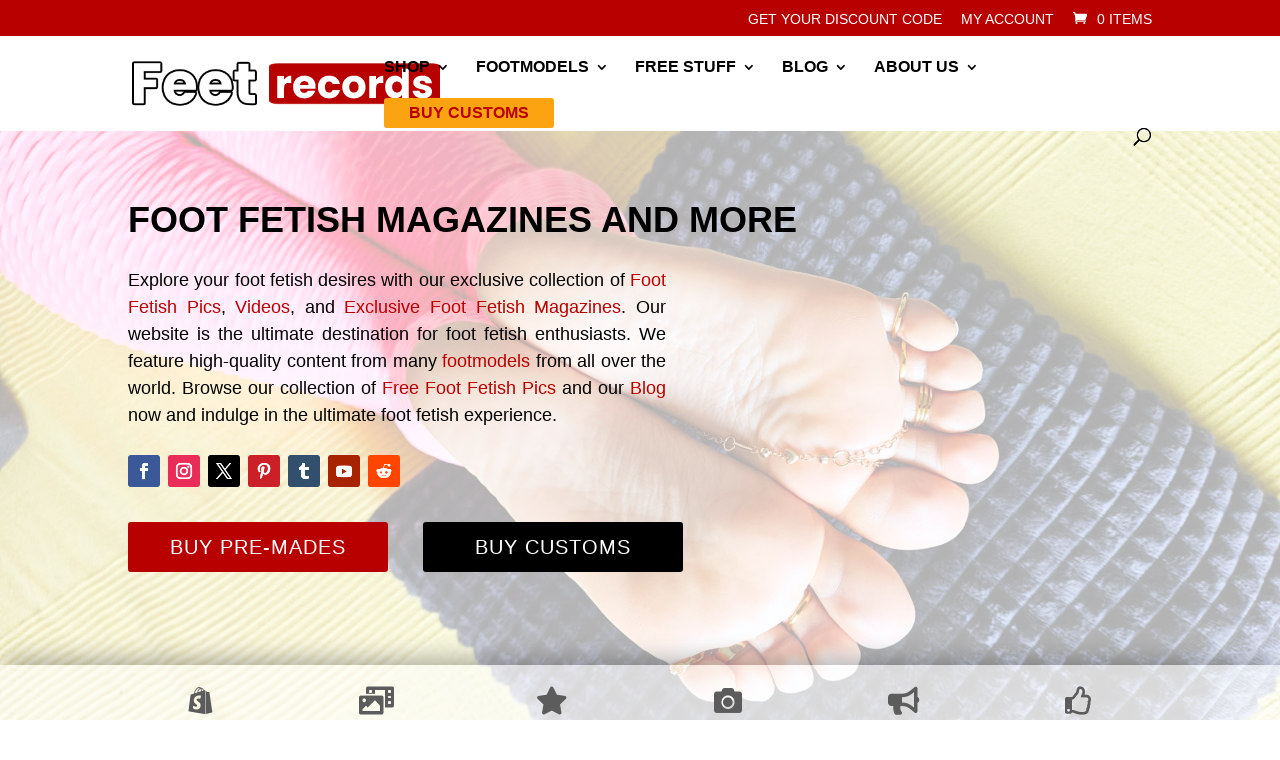

--- FILE ---
content_type: text/css
request_url: https://feetrecords.com/wp-content/plugins/rate-and-share/assets/css/rate.css?ver=1.2.6
body_size: 331
content:
/* rate.css – v1.2.6 */

.rs-rating-wrapper {
    margin: 20px 0;
}

/* Flex-Container für Sterne + Button */
.rs-rating-flex {
    display: flex;
    align-items: center;
    justify-content: flex-start;
    gap: 20px; /* Abstand zwischen Sternen und Button */
    flex-wrap: nowrap;
}

/* Stern-Container */
.rs-stars {
    display: flex;
    gap: 5px;
    font-size: 32px;
    cursor: pointer;
}

/* Einzelner Stern */
.rs-star {
    font-family: "Font Awesome 6 Free";
    font-weight: 400;
    font-size: 32px;
    color: #ccc;
    transition: color 0.2s;
}

/* Farbe bei Hover und gewähltem Vote */
.rs-star.hovered,
.rs-star.filled {
    color: #b80000;
}

/* Vote-Button – Basis */
.rs-vote-submit {
    font-size: 14px;
    padding: 8px 14px;
    background-color: #b80000;
    color: white;
    border: none;
    border-radius: 4px;
    cursor: pointer;
    white-space: nowrap; /* verhindert Umbruch */
}

/* Vote-Button deaktiviert */
.rs-vote-submit:disabled {
    opacity: 0.5;
    cursor: not-allowed;
}

/* Anpassung für Divi Button Style */
.rs-vote-submit.et_pb_button,
.rs-vote-submit.et_pb_button_0 {
    font-weight: 600;
    font-size: 14px;
    padding: 8px 20px;
    border-radius: 3px;
    background-color: #b80000;
    color: #fff;
}


--- FILE ---
content_type: text/css
request_url: https://feetrecords.com/wp-content/plugins/rate-and-share/assets/css/social.css?ver=1.2.6
body_size: 169
content:
/* social.css – v1.2.6 */

/* Wrapper */
.srp-social-wrapper {
    display: flex;
    gap: 10px;
    flex-wrap: wrap;
    margin-top: 0;
}

/* Ausrichtungsklassen */
.srp-align-left {
    justify-content: flex-start;
}
.srp-align-center {
    justify-content: center;
}
.srp-align-right {
    justify-content: flex-end;
}

/* Icon-Link */
.srp-social-icon {
    display: flex;
    justify-content: center;
    align-items: center;
    width: 32px;
    height: 32px;
    background-color: #fca311;
    border-radius: 4px;
    text-decoration: none;
    transition: background-color 0.2s ease;
}

/* Font Awesome Icon */
.srp-icon {
    font-family: "Font Awesome 6 Brands", "Font Awesome 6 Free";
    font-weight: 400;
    font-size: 18px;
    color: #ffffff;
    line-height: 1;
}

/* Hover Effekt */
.srp-social-icon:hover {
    background-color: #b80000;
}
.srp-social-icon:hover .srp-icon {
    color: #ffffff;
}


--- FILE ---
content_type: text/css
request_url: https://feetrecords.com/wp-content/plugins/taxonomy-like-button/vote-message.css?ver=6.9
body_size: -133
content:
.vote-success-message {
    margin-top: 6px;
    font-size: 13px;
    color: green;
}


--- FILE ---
content_type: text/css
request_url: https://feetrecords.com/wp-content/themes/Divi%20Child/style.css?ver=4.27.5
body_size: -36
content:
/*
Theme Name: Divi Child
Theme URI: https://www.elegantthemes.com/gallery/divi/
Description: Divi Child Theme
Author: Elegant Themes
Author URI: https://www.elegantthemes.com
Template: Divi
Version: 1.0.0
*/

/* =Ab hier kannst du deine CSS-Anpassungen eintragen
------------------------------------------------------- */

--- FILE ---
content_type: text/javascript
request_url: https://feetrecords.com/wp-content/plugins/taxonomy-like-button/like-button.js
body_size: 169
content:

jQuery(document).ready(function($) {
    $('.like-button').on('click', function() {
        var button = $(this);
        var postID = button.data('postid');
        var wrapper = button.closest('.like-button-wrapper');

        $.ajax({
            url: likeButton.ajax_url,
            type: 'POST',
            data: {
                action: 'like_post',
                post_id: postID
            },
            success: function(response) {
                if (response.success) {
                    var messageEl = wrapper.find('.vote-success-message');
                    if (messageEl.length === 0) {
                        messageEl = $('<div class="vote-success-message"></div>');
                        wrapper.append(messageEl);
                    }
                    messageEl.text('✅ ' + response.data.message);

                    // Update like_count shortcode output
                    $('.like-count').text(response.data.likes + ' Votes');
                } else {
                    alert(response.data);
                }
            },
            error: function() {
                alert('An error occurred. Please try again.');
            }
        });
    });
});


--- FILE ---
content_type: image/svg+xml
request_url: https://feetrecords.com/wp-content/uploads/2022/07/Feetrecords-Logo-2022svg.svg
body_size: 7267
content:
<?xml version="1.0" encoding="UTF-8" standalone="no"?><!DOCTYPE svg PUBLIC "-//W3C//DTD SVG 1.1//EN" "http://www.w3.org/Graphics/SVG/1.1/DTD/svg11.dtd"><svg width="100%" height="100%" viewBox="0 0 480 80" version="1.1" xmlns="http://www.w3.org/2000/svg" xmlns:xlink="http://www.w3.org/1999/xlink" xml:space="preserve" xmlns:serif="http://www.serif.com/" style="fill-rule:evenodd;clip-rule:evenodd;stroke-linejoin:round;stroke-miterlimit:2;"><g id="long-no-shadow" serif:id="long no shadow"><g id="long-no-shadow1" serif:id="long no shadow"><use xlink:href="#_Image1" x="213.687" y="8" width="266.618px" height="65px" transform="matrix(0.998571,0,0,1,0,0)"/><path d="M236.895,47.042c0,-6.017 2.946,-7.772 8.023,-7.772l2.946,0l0,-11.345c-4.701,0 -8.524,2.507 -10.969,6.205l0,-5.829l-10.718,0l0,34.975l10.718,-0l0,-16.234Z" style="fill:#fff;fill-rule:nonzero;"/><path d="M268.423,36.387c3.573,-0 6.581,2.194 6.581,6.017l-13.413,-0c0.627,-3.886 3.322,-6.017 6.832,-6.017Zm16.735,15.293l-11.407,0c-0.878,1.881 -2.57,3.385 -5.579,3.385c-3.447,0 -6.268,-2.131 -6.644,-6.707l24.257,0c0.125,-1.065 0.188,-2.131 0.188,-3.133c-0,-10.656 -7.208,-17.425 -17.425,-17.425c-10.404,-0 -17.675,6.894 -17.675,17.989c-0,11.094 7.396,17.988 17.675,17.988c8.713,0 14.918,-5.265 16.61,-12.097Z" style="fill:#fff;fill-rule:nonzero;"/><path d="M289.483,45.789c-0,11.094 7.271,17.988 17.55,17.988c8.775,0 14.98,-5.077 16.798,-13.162l-11.408,-0c-0.94,2.57 -2.632,4.011 -5.578,4.011c-3.824,0 -6.456,-3.008 -6.456,-8.837c-0,-5.83 2.632,-8.838 6.456,-8.838c2.946,-0 4.701,1.567 5.578,4.011l11.408,0c-1.818,-8.336 -8.023,-13.162 -16.798,-13.162c-10.279,-0 -17.55,6.957 -17.55,17.989Z" style="fill:#fff;fill-rule:nonzero;"/><path d="M363.757,45.789c0,-11.095 -7.897,-17.989 -18.177,-17.989c-10.216,-0 -18.177,6.894 -18.177,17.989c0,11.094 7.773,17.988 18.052,17.988c10.279,0 18.302,-6.894 18.302,-17.988Zm-25.447,-0c-0,-5.955 3.384,-8.713 7.27,-8.713c3.761,0 7.271,2.758 7.271,8.713c0,5.891 -3.573,8.712 -7.396,8.712c-3.886,-0 -7.145,-2.821 -7.145,-8.712Z" style="fill:#fff;fill-rule:nonzero;"/><path d="M380.179,47.042c-0,-6.017 2.946,-7.772 8.023,-7.772l2.946,0l-0,-11.345c-4.701,0 -8.525,2.507 -10.969,6.205l-0,-5.829l-10.718,0l-0,34.975l10.718,-0l-0,-16.234Z" style="fill:#fff;fill-rule:nonzero;"/><path d="M394.156,45.726c0,11.031 6.832,18.051 15.419,18.051c5.14,0 8.838,-2.319 10.781,-5.515l0,5.014l10.718,-0l0,-46.382l-10.718,-0l0,16.234c-2.131,-3.197 -6.142,-5.328 -10.781,-5.328c-8.587,-0 -15.419,6.894 -15.419,17.926Zm26.2,0.063c0,5.578 -3.573,8.649 -7.647,8.649c-4.011,0 -7.647,-3.134 -7.647,-8.712c0,-5.578 3.636,-8.587 7.647,-8.587c4.074,-0 7.647,3.071 7.647,8.65Z" style="fill:#fff;fill-rule:nonzero;"/><path d="M467.24,53.122c-0.188,-13.037 -19.117,-9.088 -19.117,-14.667c-0,-1.692 1.379,-2.695 3.886,-2.695c3.008,0 4.826,1.567 5.139,3.949l9.904,-0c-0.69,-6.895 -5.704,-11.909 -14.73,-11.909c-9.151,-0 -14.228,4.889 -14.228,10.843c0,12.849 19.054,8.775 19.054,14.416c0,1.567 -1.441,2.821 -4.199,2.821c-2.946,-0 -5.14,-1.63 -5.39,-4.074l-10.593,-0c0.501,6.769 6.769,11.971 16.108,11.971c8.775,0 14.166,-4.575 14.166,-10.655Z" style="fill:#fff;fill-rule:nonzero;"/><use xlink:href="#_Image2" x="0" y="5.381" width="195.473px" height="70.054px" transform="matrix(0.997313,0,0,0.986669,0,0)"/></g></g><defs><image id="_Image1" width="267px" height="65px" xlink:href="[data-uri]"/><image id="_Image2" width="196px" height="71px" xlink:href="[data-uri]"/></defs></svg>

--- FILE ---
content_type: text/javascript
request_url: https://feetrecords.com/wp-content/plugins/rate-and-share/assets/js/rating.js?ver=1.2.6
body_size: 311
content:
jQuery(document).ready(function($) {
    $('.rs-rating-wrapper').each(function() {
        const wrapper = $(this);
        let selectedRating = 0;

        wrapper.find('.rs-star').on('mouseenter', function() {
            const value = $(this).data('value');
            highlightStars(value);
        });

        wrapper.find('.rs-stars').on('mouseleave', function() {
            highlightStars(selectedRating);
        });

        wrapper.find('.rs-star').on('click', function() {
            selectedRating = $(this).data('value');
            wrapper.find('.rs-vote-submit').prop('disabled', false);
        });

        wrapper.find('.rs-vote-submit').on('click', function() {
            const post_id = wrapper.data('post-id');

            $.post(rs_ajax_object.ajax_url, {
                action: 'rs_process_rating',
                nonce: rs_ajax_object.nonce,
                post_id: post_id,
                rating: selectedRating
            }, function(response) {
                if (response.success) {
                    wrapper.find('.rs-average').text(response.data.avg);
                    wrapper.find('.rs-rating-info').html(
                        response.data.avg + ' / 5.0 (' + response.data.votes + ' votes)'
                    );
                    wrapper.find('.rs-vote-submit').prop('disabled', true).text('Thanks!');
                } else {
                    alert(response.data || 'Error processing rating.');
                }
            });
        });

        function highlightStars(value) {
            wrapper.find('.rs-star').each(function() {
                const starVal = $(this).data('value');
                if (starVal <= value) {
                    $(this).removeClass('fa-regular').addClass('fa-solid').css('color', '#b80000');
                } else {
                    $(this).removeClass('fa-solid').addClass('fa-regular').css('color', '#b80000');
                }
            });
        }
    });
});

--- FILE ---
content_type: image/svg+xml
request_url: https://feetrecords.com/wp-content/uploads/2022/07/Feetrecords-Logo-2022svg.svg
body_size: 7279
content:
<?xml version="1.0" encoding="UTF-8" standalone="no"?><!DOCTYPE svg PUBLIC "-//W3C//DTD SVG 1.1//EN" "http://www.w3.org/Graphics/SVG/1.1/DTD/svg11.dtd"><svg width="100%" height="100%" viewBox="0 0 480 80" version="1.1" xmlns="http://www.w3.org/2000/svg" xmlns:xlink="http://www.w3.org/1999/xlink" xml:space="preserve" xmlns:serif="http://www.serif.com/" style="fill-rule:evenodd;clip-rule:evenodd;stroke-linejoin:round;stroke-miterlimit:2;"><g id="long-no-shadow" serif:id="long no shadow"><g id="long-no-shadow1" serif:id="long no shadow"><use xlink:href="#_Image1" x="213.687" y="8" width="266.618px" height="65px" transform="matrix(0.998571,0,0,1,0,0)"/><path d="M236.895,47.042c0,-6.017 2.946,-7.772 8.023,-7.772l2.946,0l0,-11.345c-4.701,0 -8.524,2.507 -10.969,6.205l0,-5.829l-10.718,0l0,34.975l10.718,-0l0,-16.234Z" style="fill:#fff;fill-rule:nonzero;"/><path d="M268.423,36.387c3.573,-0 6.581,2.194 6.581,6.017l-13.413,-0c0.627,-3.886 3.322,-6.017 6.832,-6.017Zm16.735,15.293l-11.407,0c-0.878,1.881 -2.57,3.385 -5.579,3.385c-3.447,0 -6.268,-2.131 -6.644,-6.707l24.257,0c0.125,-1.065 0.188,-2.131 0.188,-3.133c-0,-10.656 -7.208,-17.425 -17.425,-17.425c-10.404,-0 -17.675,6.894 -17.675,17.989c-0,11.094 7.396,17.988 17.675,17.988c8.713,0 14.918,-5.265 16.61,-12.097Z" style="fill:#fff;fill-rule:nonzero;"/><path d="M289.483,45.789c-0,11.094 7.271,17.988 17.55,17.988c8.775,0 14.98,-5.077 16.798,-13.162l-11.408,-0c-0.94,2.57 -2.632,4.011 -5.578,4.011c-3.824,0 -6.456,-3.008 -6.456,-8.837c-0,-5.83 2.632,-8.838 6.456,-8.838c2.946,-0 4.701,1.567 5.578,4.011l11.408,0c-1.818,-8.336 -8.023,-13.162 -16.798,-13.162c-10.279,-0 -17.55,6.957 -17.55,17.989Z" style="fill:#fff;fill-rule:nonzero;"/><path d="M363.757,45.789c0,-11.095 -7.897,-17.989 -18.177,-17.989c-10.216,-0 -18.177,6.894 -18.177,17.989c0,11.094 7.773,17.988 18.052,17.988c10.279,0 18.302,-6.894 18.302,-17.988Zm-25.447,-0c-0,-5.955 3.384,-8.713 7.27,-8.713c3.761,0 7.271,2.758 7.271,8.713c0,5.891 -3.573,8.712 -7.396,8.712c-3.886,-0 -7.145,-2.821 -7.145,-8.712Z" style="fill:#fff;fill-rule:nonzero;"/><path d="M380.179,47.042c-0,-6.017 2.946,-7.772 8.023,-7.772l2.946,0l-0,-11.345c-4.701,0 -8.525,2.507 -10.969,6.205l-0,-5.829l-10.718,0l-0,34.975l10.718,-0l-0,-16.234Z" style="fill:#fff;fill-rule:nonzero;"/><path d="M394.156,45.726c0,11.031 6.832,18.051 15.419,18.051c5.14,0 8.838,-2.319 10.781,-5.515l0,5.014l10.718,-0l0,-46.382l-10.718,-0l0,16.234c-2.131,-3.197 -6.142,-5.328 -10.781,-5.328c-8.587,-0 -15.419,6.894 -15.419,17.926Zm26.2,0.063c0,5.578 -3.573,8.649 -7.647,8.649c-4.011,0 -7.647,-3.134 -7.647,-8.712c0,-5.578 3.636,-8.587 7.647,-8.587c4.074,-0 7.647,3.071 7.647,8.65Z" style="fill:#fff;fill-rule:nonzero;"/><path d="M467.24,53.122c-0.188,-13.037 -19.117,-9.088 -19.117,-14.667c-0,-1.692 1.379,-2.695 3.886,-2.695c3.008,0 4.826,1.567 5.139,3.949l9.904,-0c-0.69,-6.895 -5.704,-11.909 -14.73,-11.909c-9.151,-0 -14.228,4.889 -14.228,10.843c0,12.849 19.054,8.775 19.054,14.416c0,1.567 -1.441,2.821 -4.199,2.821c-2.946,-0 -5.14,-1.63 -5.39,-4.074l-10.593,-0c0.501,6.769 6.769,11.971 16.108,11.971c8.775,0 14.166,-4.575 14.166,-10.655Z" style="fill:#fff;fill-rule:nonzero;"/><use xlink:href="#_Image2" x="0" y="5.381" width="195.473px" height="70.054px" transform="matrix(0.997313,0,0,0.986669,0,0)"/></g></g><defs><image id="_Image1" width="267px" height="65px" xlink:href="[data-uri]"/><image id="_Image2" width="196px" height="71px" xlink:href="[data-uri]"/></defs></svg>